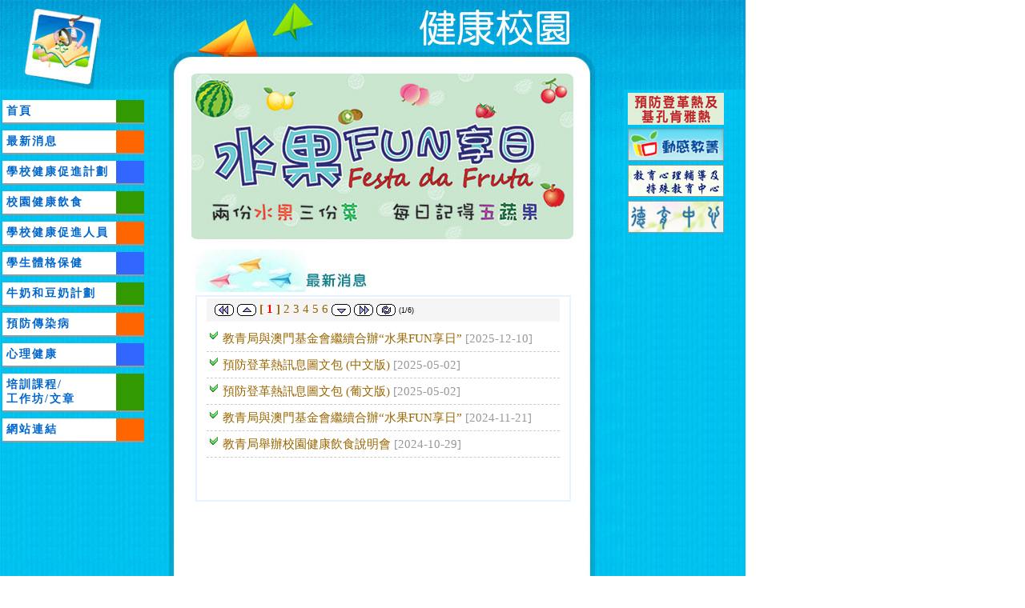

--- FILE ---
content_type: text/html
request_url: https://www.dsedj.gov.mo/~webdsej/www_es/news.php
body_size: 2044
content:
<!DOCTYPE html PUBLIC "-//W3C//DTD XHTML 1.0 Transitional//EN" "http://www.w3.org/TR/xhtml1/DTD/xhtml1-transitional.dtd">
<html xmlns="http://www.w3.org/1999/xhtml"><!-- InstanceBegin template="/Templates/template.dwt" codeOutsideHTMLIsLocked="false" -->
<head>
<meta name="viewport" content="width=930">
<!-- 健康校園 GA4 2023/8/7 -->
<!-- Google tag (gtag.js) -->
<script async src="https://www.googletagmanager.com/gtag/js?id=G-QJ1ZX4M0G8"></script>
<script>
  window.dataLayer = window.dataLayer || [];
  function gtag(){dataLayer.push(arguments);}
  gtag('js', new Date());

  gtag('config', 'G-QJ1ZX4M0G8');
</script>
<script src="Scripts/https.js" type="text/javascript"></script>
<!-- InstanceBeginEditable name="doctitle" -->
<title>健康校園</title>
<SCRIPT language=JavaScript>
//location.href='http://www.dsedj.gov.mo/~webdsej/www/health_school_news.php';
</SCRIPT>
<!-- InstanceEndEditable -->

<META HTTP-EQUIV="Content-Type" CONTENT="text/html; charset=utf-8">

<style>
.bg_002 {
	background-image: none;
	background-repeat: no-repeat;
	background-position: top;
	font-family: "新細明體", "細明體";
	line-height: 130%;
	color: #333333;
	margin-right: 3px;
	margin-left: 5px;
}
.title_01 {
	font-size: 16px;
	font-weight: bold;
	color: #0066CC;
	text-decoration: none;
	line-height: 130%;
	font-family: "新細明體", "細明體";
}
</style>
<!-- InstanceBeginEditable name="head" --><!-- InstanceEndEditable -->

<link href="frame_a.css?v=14" rel="stylesheet" type="text/css" />

<style type="text/css">
<!--
body {
	background-color: #FFFFFF;
}
-->
</style></HEAD>

<BODY leftmargin="0" topmargin="0">

<!-- ImageReady Slices (0002.psd) -->

<TABLE WIDTH="941" BORDER="0" CELLPADDING="0" CELLSPACING="0" style="background-color:#00beed">

<TR>

		<TD height="112" COLSPAN=4>

			<IMG SRC="images/0002_01.jpg" WIDTH=780 HEIGHT=112></TD>

		<TD width="151" background="images/0002_01bg.jpg" bgcolor="#99FFFF">&nbsp;</TD>
		<TD width="10" bgcolor="#FFFFFF">

			<IMG SRC="images/Spacer.gif" WIDTH=1 HEIGHT=112></TD>
  </TR>

	<TR>

		<TD width="210" ROWSPAN=2 valign="top" background="images/0002_02_a.jpg">
        <table class="hsmenu">
	<tr><td>
    <a href="index.php"><div class="menu theme3">首頁</div></a>
    <a href="news.php"><div class="menu theme1">最新消息</div></a>
    <a href="school_plan.html"><div class="menu theme2">學校健康促進計劃</div></a>
    <a href="school_fs.html"><div class="menu theme3">校園健康飲食</div></a>
    <a href="school_ps.html"><div class="menu theme1">學校健康促進人員</div></a>
    <a href="health_body.html"><div class="menu theme2">學生體格保健</div></a>
    <a href="health_milk.html"><div class="menu theme3">牛奶和豆奶計劃</div></a>
    <a href="health_prevent.html"><div class="menu theme1">預防傳染病</div></a>
    <a href="health_psychology.html"><div class="menu theme2">心理健康</div></a>
    <a href="health_art.html"><div class="menu theme3">培訓課程/<br>工作坊/文章</div></a>
    <a href="health_link.html"><div class="menu theme1">網站連結</div></a>
    </td></tr>
</table>
        </TD>

  <TD height="197" COLSPAN=3 valign="top"><IMG SRC="images/0002_03.jpg" WIDTH=570></TD>
		<!--<TD background="../images/0002_03bg.jpg" bgcolor="#99FFFF">&nbsp;</TD>-->
        <TD rowspan="3" valign="top" background="images/0002_02_a.jpg" bgcolor="#99FFFF">
<table border="0" cellspacing="3">
  <tr>
    <td><a href="https://www.ssm.gov.mo/portal/DenguePrevention/ch/main.aspx" target="_blank"><img src="images/dengue_chikungunya_fever.jpg" width="120" height="40" border="0" /></a></td>
    </tr>
<!--  <tr>
    <td><a href="https://www.dsedj.gov.mo/cre/tmag/" target="_blank"><img src="../images/icon_tmag.gif" width="120" height="40" border="0" /></a></td>
    </tr>
  <tr>
    <td><a href="https://www.dsedj.gov.mo/cep/caet/home/parent.php" target="_blank"><img src="../images/parent100.jpg" width="118" height="38" border="1" style="border-color:#999999" /></a></td>
    </tr>-->
  <tr>
    <td><a href="https://www.dsedj.gov.mo/cre/ejd/" target="_blank"><img src="images/ejd.gif" width="120" height="40" border="0" /></a></td>
    </tr>
  <tr>
    <td><a href="https://www.dsedj.gov.mo/capee/newsindex.html" target="_blank"><img src="images/capeelogo.jpg" width="118" height="38" border="1" style="border-color:#999999" /></a></td>
    </tr>
  <tr>
    <td><a href="https://www.dsedj.gov.mo/cem/" target="_blank"><img src="images/cem_logo.jpg" width="118" height="38" border="1" style="border-color:#999999"/></a></td>
    </tr>
  
<!--  
<tr>
    <td><a href="https://www.active123.org/" target="_blank"><img src="../images/icon/pes_icon_c.gif" width="120" height="40" border="0" /></a></td>
    </tr>
<tr>
    <td><a href="https://www.ssm.gov.mo/apps1/healthymacao2019/ch.aspx#clg15405" target="_blank"><img src="../images/icon/health_city_c.gif" width="120" height="40" border="0" /></a></td>
    </tr>-->
</table>      </TD>
		<TD width="10" bgcolor="#FFFFFF"><IMG SRC="images/Spacer.gif" WIDTH=1 HEIGHT=101></TD>
	</TR>
	
	<TR>

		<TD width="31" ROWSPAN=3 valign="bottom" background="images/0002_04_a.jpg">

			<IMG SRC="images/0002_04.jpg" WIDTH=31 HEIGHT=739></TD>

  <TD width="475" ROWSPAN=2 valign="top" bgcolor="#FFFFFF"><!-- InstanceBeginEditable name="EditRegion3" -->
<table width="100%" border="0" cellspacing="0">
        <tr>
          <td><table width="100%" border="0" cellspacing="0" cellpadding="2" border-spacing="0 10px">

              <tr>
                <td><div align="left"><img src="images/news.jpg" width="227" height="53" /></div></td>
              </tr>
              <tr>
                <td><table width="100%" border="1" cellpadding="2" cellspacing="0" bordercolor="#E6F2FF">
                    <tr>
                      <td width="541" valign="bottom" class="title_03">
<iframe frameborder="0" width="100%" height="250" marginheight="0" marginwidth="0" scrolling=no src="//portal.dsedj.gov.mo/webdsejspace/addon/msglistnews2/MsgListNews2_es_view_page.jsp?langsel=c" allowtransparency="true"></iframe>
</td>
                    </tr>
                  </table></td>
              </tr>			


              <tr>
                <td>&nbsp;</td>
              </tr>
          </table></td>
        </tr>
      </table>

  <!-- InstanceEndEditable --></TD>

  <TD width="64" ROWSPAN=3 valign="bottom" background="images/0002_06_a.jpg">

			<IMG SRC="images/0002_06.jpg" WIDTH=64 HEIGHT=739></TD>

  <TD width="10" bgcolor="#FFFFFF">

			<IMG SRC="images/Spacer.gif" WIDTH=1 HEIGHT=383></TD>
	</TR>

	<TR>

		<TD ROWSPAN=2 valign="bottom" background="images/0002_02_a.jpg">

			<IMG SRC="images/0002_07_new_logo.jpg" WIDTH=210 HEIGHT=356 border="0" usemap="#Map"></TD>

		<TD width="10" bgcolor="#FFFFFF">

			<IMG SRC="images/Spacer.gif" WIDTH=1 HEIGHT=75></TD>
	</TR>

	<TR>

		<TD>

			<IMG SRC="images/0002_08.jpg" WIDTH=475 HEIGHT=281></TD>

		<TD background="images/0002_02_a.jpg" bgcolor="#99FFFF">&nbsp;</TD>
		<TD width="10" bgcolor="#FFFFFF">

			<IMG SRC="images/Spacer.gif" WIDTH=1 HEIGHT=281></TD>
	</TR>
</TABLE>



<map name="Map"><area shape="rect" coords="2,236,115,355" href="https://www.dsedj.gov.mo" target="_blank">

</map>

</BODY>

<!-- InstanceEnd --></HTML>

--- FILE ---
content_type: text/html;charset=utf-8
request_url: https://portal.dsedj.gov.mo/webdsejspace/addon/msglistnews2/MsgListNews2_es_view_page.jsp?langsel=c
body_size: 1055
content:


<style type="text/css">
body {background:none;}
body, td, li {
	font-size:15px;
	line-height:140%;
	color:#333 ;
}
ul.newslist { list-style:none; margin:0 10px; padding:0 0 20px 0;}
ul.newslist li { background:url(img/02.gif) 4px 7px no-repeat; padding:5px 20px; margin:0; line-height:150%; color:#333; }

a:link, a:visited {color:#996600;text-decoration:none}
a:hover, a:active {color:#FF9900;text-decoration:underline}
.listitem {border-bottom:1px dashed #ccc;margin:0;}
.listitem_hover {background:#FFFFCC;}

.subject {display:inline-block;}

.date {color:#999;display:inline-block;}
.pages {margin:0 10px;padding:0;background:#F5F5F5;}
</style>




<script language="JavaScript" src="/webdsejspace/inc/js/jquery.js?dd=11"></script>
<script language="JavaScript" src="/webdsejspace/inc/js/jquery.dsejcontextmenu.js?aa=11"></script>
<script language="JavaScript" src="/webdsejspace/inc/js/jquery-ydn-db.js?aa=11"></script>
<script language="JavaScript" src="/webdsejspace/inc/js/gen.js?aa=11"></script>
<script language="JavaScript" src="/webdsejspace/inc/js/jquery-ui.min.js?aa=11"></script>

<script language="JavaScript" src="/webdsejspace/inc/js/jquery.alerts.js?aa=11"></script>
<link href="/webdsejspace/inc/js/jquery.alerts.css?aa=11" rel="stylesheet" type="text/css" media="screen" />
<script language="JavaScript" src="/webdsejspace/inc/js/cufon-yui.js?aa=11"></script>
<script language="JavaScript" src="/webdsejspace/inc/js/jquery.tinycarousel.min.js?aa=11"></script>
<script language="JavaScript" src="/webdsejspace/inc/js/jquery.colorbox.js?aa=11"></script>
<script language="JavaScript" src="/webdsejspace/inc/js/jquery.tweet.js?aa=11"></script>
<script language="JavaScript" src="/webdsejspace/inc/js/jquery.easing.1.3.min.js?aa=11"></script>
<script language="JavaScript" src="/webdsejspace/inc/js/jquery.delay.js?aa=11"></script>
<script language="JavaScript" src="/webdsejspace/inc/js/jquery.marquee.js?aa=11"></script>
<script language="JavaScript" src="/webdsejspace/inc/js/transform.js?aa=11"></script>
<script language="JavaScript" src="/webdsejspace/inc/js/jquery.cycle.lite.js?aa=11"></script>
<script language="JavaScript" src="/webdsejspace/inc/js/jquery.tubeplayer.min.js?aa=11"></script>
<script language="JavaScript" src="/webdsejspace/inc/js/jquery.history.js?aa=11"></script>

<script type="text/javascript" src="/webdsejspace/inc/js/json2.js"></script>

<script type="text/javascript" src="/webdsejspace/inc/js/common.js"></script>
<script type="text/javascript" src="/webdsejspace/inc/js/javascript-util.js"></script>
<script type="text/javascript" src="/webdsejspace/inc/js/dsedjcms.js"></script>
<script type="text/javascript" src="/webdsejspace/inc/js/handlebars.js"></script>


<script>
$(document).ready(function() {
	
$("table.line tr:even").addClass("even");  
$("table.line tr:odd").addClass("odd"); 

	//row hover
	$("ul.img li").mouseover(function(){
		$(this).css({"backgroundColor":"#FEF7CB"});
	});
	
	$("ul.img li").mouseout(function(){
		$(this).css({"backgroundColor":""});
	});

});
</script>
<div id="News2180006466978456878313"></div><script language="javascript">var News2180006466978456878313_pageis='0';
var News2180006466978456878313_search_data='';
getNews2180006466978456878313=function(fun) {
 var isstoraged="",withstorage=""; 
$("#News2180006466978456878313").html("<p align='center'><img src='//portal.dsedj.gov.mo/prognew/inc/img/loading.gif' align='absmiddle' width='16' height='16'/></p>");
$.post('/webdsejspace/addon/msglistnews2/MsgListNews2_main_page.jsp?prgvar=News2180006466978456878313&search_fixdata=&search_data=&search_order=&refid=55012&stepis=5&', { sid:'',workspace_id:'',serial_id:'180006466978456878313', pageis: ''+News2180006466978456878313_pageis, search_data:''+News2180006466978456878313_search_data, time: ''+(new Date())  } ,
function(dataNews2180006466978456878313) {
htmljsonNews2180006466978456878313=getVarArray(dataNews2180006466978456878313);
htmlNews2180006466978456878313=htmljsonNews2180006466978456878313[0];
jsonNews2180006466978456878313=getJSON(htmljsonNews2180006466978456878313[1]);
$("#News2180006466978456878313").html(htmlNews2180006466978456878313);
if(fun!='') { eval(fun); } 
}
,"html");
};
 clearStorageNews2180006466978456878313=function() { 
}
getNews2180006466978456878313('');</script>
 


--- FILE ---
content_type: text/html;charset=utf-8
request_url: https://portal.dsedj.gov.mo/webdsejspace/addon/msglistnews2/MsgListNews2_main_page.jsp?prgvar=News2180006466978456878313&search_fixdata=&search_data=&search_order=&refid=55012&stepis=5&
body_size: 1126
content:





<script>
$(document).ready(function() {
	
$("table.line tr:even").addClass("even");  
$("table.line tr:odd").addClass("odd"); 

	//row hover
	$("ul.img li").mouseover(function(){
		$(this).css({"backgroundColor":"#FEF7CB"});
	});
	
	$("ul.img li").mouseout(function(){
		$(this).css({"backgroundColor":""});
	});

});
</script>
<script>
$(document).ready(function() {
	//row hover
	$(".listitem").mouseover(function(){
		$(this).addClass("listitem_hover");
	});
	
	$(".listitem").mouseout(function(){
	$(this).removeClass("listitem_hover");
	});

});
</script>
<META content="text/html; charset=utf-8" http-equiv=Content-Type>

<body>

<div class="pages"><div style="margin:0 0 5px 0;padding:3px 10px;">
<table border="0" cellspacing="0" cellpadding="0">
  <tr><td nowrap="nowrap">
<form name="searchitdata_News2180006466978456878313" method="post" style="padding:0;margin:0;">
<span style="display:none">
<img src="/webdsejspace/inc/img/icon_search.gif" border=0 align="absmiddle" onClick="ShowMe('search_News2180006466978456878313');" style="cursor:pointer;">
		  <span id="search_News2180006466978456878313" style="display:none;">
		  <input type="text" size="12" value="" name="search_data">
		  		  <input type="hidden" name="search_refid" value="55012">
		  <input type="button" name="sme" value="查詢" onClick="News2180006466978456878313_pageis=0;News2180006466978456878313_search_data=this.form.search_data.value;getNews2180006466978456878313();" style="cursor:pointer;">
		  </span></span>
		  <a href="javascript:News2180006466978456878313_pageis=0;News2180006466978456878313_search_data='';getNews2180006466978456878313();"><img src="/webdsejspace/inc/img/icon_first.gif" border=0 align=absmiddle alt="最前一頁"></a>
		  <a href="javascript:News2180006466978456878313_pageis=-1;News2180006466978456878313_search_data='';getNews2180006466978456878313();"><img src="/webdsejspace/inc/img/icon_up.gif" border=0 align=absmiddle alt="前一頁"></a>
		  
		   <span><a href="javascript:News2180006466978456878313_pageis=0;News2180006466978456878313_search_data='';getNews2180006466978456878313();"> 
           <b><span>[<font color=red> 
		   1 
	     </font>]</b> 
             </a></span>
         
		   <span><a href="javascript:News2180006466978456878313_pageis=1;News2180006466978456878313_search_data='';getNews2180006466978456878313();"> 
            
		   2 
	      
             </a></span>
         
		   <span><a href="javascript:News2180006466978456878313_pageis=2;News2180006466978456878313_search_data='';getNews2180006466978456878313();"> 
            
		   3 
	      
             </a></span>
         
		   <span><a href="javascript:News2180006466978456878313_pageis=3;News2180006466978456878313_search_data='';getNews2180006466978456878313();"> 
            
		   4 
	      
             </a></span>
         
		   <span><a href="javascript:News2180006466978456878313_pageis=4;News2180006466978456878313_search_data='';getNews2180006466978456878313();"> 
            
		   5 
	      
             </a></span>
         
		   <span><a href="javascript:News2180006466978456878313_pageis=5;News2180006466978456878313_search_data='';getNews2180006466978456878313();"> 
            
		   6 
	      
             </a></span>
         
		  
		  <a href="javascript:News2180006466978456878313_pageis=1;News2180006466978456878313_search_data='';getNews2180006466978456878313();"><img src="/webdsejspace/inc/img/icon_down.gif" border=0 align=absmiddle alt="後一頁"></a>
		  
		  <a href="javascript:News2180006466978456878313_pageis=5;News2180006466978456878313_search_data='';getNews2180006466978456878313();"><img src="/webdsejspace/inc/img/icon_end.gif" border=0 align=absmiddle alt="最後一頁"></a>
		  <a href="javascript:News2180006466978456878313_pageis=0;News2180006466978456878313_search_data='';getNews2180006466978456878313();"><img src="/webdsejspace/inc/img/icon_refresh.gif" border=0 align=absmiddle alt="重新整理"></a> 
   
	<font color="black" style="font-family: Arial;font-size: 7pt">(1/6)</font> 
</form>
</td></tr></table>
</div></div>


<ul class="newslist">
                        
<li class="listitem"><a href="/webdsejspace/addon/allmain/msgfunc/Msg_funclink_page.jsp?msg_id=711232" target="_blank"><span class="subject">教青局與澳門基金會繼續合辦“水果FUN享日”</span></a> <span class="date">[2025-12-10]</span>
</li>
						 
<li class="listitem"><a href="/webdsejspace/addon/allmain/msgfunc/Msg_funclink_page.jsp?msg_id=705461" target="_blank"><span class="subject">預防登革熱訊息圖文包 (中文版)</span></a> <span class="date">[2025-05-02]</span>
</li>
						 
<li class="listitem"><a href="/webdsejspace/addon/allmain/msgfunc/Msg_funclink_page.jsp?msg_id=705460" target="_blank"><span class="subject">預防登革熱訊息圖文包 (葡文版)</span></a> <span class="date">[2025-05-02]</span>
</li>
						 
<li class="listitem"><a href="/webdsejspace/addon/allmain/msgfunc/Msg_funclink_page.jsp?msg_id=703435" target="_blank"><span class="subject">教青局與澳門基金會繼續合辦“水果FUN享日”</span></a> <span class="date">[2024-11-21]</span>
</li>
						 
<li class="listitem"><a href="/webdsejspace/addon/allmain/msgfunc/Msg_funclink_page.jsp?msg_id=703087" target="_blank"><span class="subject">教青局舉辦校園健康飲食說明會</span></a> <span class="date">[2024-10-29]</span>
</li>
						 
</ul>

</body>

[SYSVAR]
{"search_data":"","pageis":"0"}

--- FILE ---
content_type: text/css
request_url: https://www.dsedj.gov.mo/~webdsej/www_es/frame_a.css?v=14
body_size: 656
content:
.link_download {
	font-family: "新細明體", "細明體";
	line-height: 130%;
	color: #FF4400;
	text-decoration: none;
}

a.link_download:link, a.link_download:visited {color:#FF4400; text-decoration:none; line-height: 120%;}
a.link_download:hover, a.link_download:active {color:#00CC00; text-decoration:underline;}

.link_art {
	font-family: "新細明體", "細明體";
	color: #FF3300;
	text-decoration: none;
}

.bg_001 {
	background-image: url(images/main_04.gif);
	background-repeat: no-repeat;
	background-position: top;
	font-family: "新細明體", "細明體";
	line-height: 130%;
	color: #333333;
}
.title_01 {
	font-size: 16px;
	font-weight: bold;
	color: #0066CC;
	text-decoration: none;
	line-height: 130%;
	font-family: "新細明體", "細明體";
}


.title_02 {
	font-size: 13px;
	font-weight: bold;
	color: #0066CC;
	text-decoration: none;
	line-height: 140%;
	font-family: "新細明體", "細明體";
}
.title_03 {

	font-size: 15px;
	font-weight: bold;
	color: #0066CC;
	text-decoration: none;
	line-height: 130%;
	font-family: "新細明體", "細明體";
}
#layout div {
border:1px solid #aaa;
margin:3px;
float:left;
padding:3px;
width:114px;
text-align:center;
height:112px;
}

#layout a:link img, #layout a:visited img{border:3px #FFFFFF solid}
#layout a:hover img, #layout a:active img{border:3px #FF9900 solid}

.page {background-color:#FFFFCC}
.page .current {font-weight:bold}

a:link, a:visited {color:#FF6600; text-decoration:none; line-height: 120%;}
a:hover, a:active {color:#00CC00; text-decoration:underline;}

.hsmenu {
	width: 208px;
	height: 454px;
}

.hsmenu td {
	vertical-align: top;
}	
	
.hsmenu a {
	text-decoration: none;
}

.menu {  
  padding: 5px;
  margin: 10px 25px 10px 0px;
  font-size: 14px;
  color: #0066CC;
  font-weight:bold;
  line-height: 18px;
  letter-spacing: 2px;
  background-color: white;  
  background-repeat: no-repeat;
  background-size: 100% 100%;
  box-shadow: 0 2px #999999;
  transition: all 100ms ease-out;
}
.menu:hover {
  transform: translateX(20px); 
}

.menu.theme1 {
	background-image: linear-gradient(to right, white 80%, #FF6600 80%);
}

.menu.theme2 {
	background-image: linear-gradient(to right, white 80%, #3366FF 80%);
}

.menu.theme3 {
	background-image: linear-gradient(to right, white 80%, #339900 80%);
}

.fruitday_intro_tit {
  font-size: 24px;
  color: #a7c903;
  font-weight:bold;
  letter-spacing: 2px;	
}

.fruitday_intro {
  padding: 2px;
  margin: 0px 15px 10px 15px;
  font-size: 16px;
  color: #3a9cb3;
  font-weight:bold;
  line-height: 20px;
  letter-spacing: 2px;	
}

.fruitday_intro_begining {
  font-size: 20px;
  color: #ff8c04;
  font-weight:bold;
}

--- FILE ---
content_type: application/javascript
request_url: https://portal.dsedj.gov.mo/webdsejspace/inc/js/jquery-ydn-db.js?aa=11
body_size: 12615
content:

(function( $ ) {
(function(){function i(a){throw a;}var j=void 0,k=!0,l=null,m=!1;function aa(){return function(){}}var o,q=this;function ba(a){for(var a=a.split("."),b=q,c;c=a.shift();)if(b[c]!=l)b=b[c];else return l;return b}
function ca(a){var b=typeof a;if("object"==b)if(a){if(a instanceof Array)return"array";if(a instanceof Object)return b;var c=Object.prototype.toString.call(a);if("[object Window]"==c)return"object";if("[object Array]"==c||"number"==typeof a.length&&"undefined"!=typeof a.splice&&"undefined"!=typeof a.propertyIsEnumerable&&!a.propertyIsEnumerable("splice"))return"array";if("[object Function]"==c||"undefined"!=typeof a.call&&"undefined"!=typeof a.propertyIsEnumerable&&!a.propertyIsEnumerable("call"))return"function"}else return"null";
else if("function"==b&&"undefined"==typeof a.call)return"object";return b}function s(a){return a!==j}function u(a){return"array"==ca(a)}function x(a){return"string"==typeof a}function z(a){return"function"==ca(a)}function da(a){var b=typeof a;return"object"==b&&a!=l||"function"==b}var ea="closure_uid_"+Math.floor(2147483648*Math.random()).toString(36),fa=0;function ga(a,b,c){return a.call.apply(a.bind,arguments)}
function ha(a,b,c){a||i(Error());if(2<arguments.length){var d=Array.prototype.slice.call(arguments,2);return function(){var c=Array.prototype.slice.call(arguments);Array.prototype.unshift.apply(c,d);return a.apply(b,c)}}return function(){return a.apply(b,arguments)}}function B(a,b,c){B=Function.prototype.bind&&-1!=Function.prototype.bind.toString().indexOf("native code")?ga:ha;return B.apply(l,arguments)}
function ia(a,b){var c=Array.prototype.slice.call(arguments,1);return function(){var b=Array.prototype.slice.call(arguments);b.unshift.apply(b,c);return a.apply(this,b)}}var ja=Date.now||function(){return+new Date};function D(a,b){var c=a.split("."),d=q;!(c[0]in d)&&d.execScript&&d.execScript("var "+c[0]);for(var e;c.length&&(e=c.shift());)!c.length&&s(b)?d[e]=b:d=d[e]?d[e]:d[e]={}}function E(a,b){function c(){}c.prototype=b.prototype;a.U=b.prototype;a.prototype=new c};function ka(a){if(!la.test(a))return a;-1!=a.indexOf("&")&&(a=a.replace(ma,"&amp;"));-1!=a.indexOf("<")&&(a=a.replace(na,"&lt;"));-1!=a.indexOf(">")&&(a=a.replace(oa,"&gt;"));-1!=a.indexOf('"')&&(a=a.replace(pa,"&quot;"));return a}var ma=/&/g,na=/</g,oa=/>/g,pa=/\"/g,la=/[&<>\"]/,qa={"\x00":"\\0","\b":"\\b","\f":"\\f","\n":"\\n","\r":"\\r","\t":"\\t","\x0B":"\\x0B",'"':'\\"',"\\":"\\\\"},ra={"'":"\\'"};
function F(a){a=String(a);if(a.quote)return a.quote();for(var b=['"'],c=0;c<a.length;c++){var d=a.charAt(c),e=d.charCodeAt(0),f=b,g=c+1,n;if(!(n=qa[d])){if(!(31<e&&127>e))if(d in ra)d=ra[d];else if(d in qa)d=ra[d]=qa[d];else{e=d;n=d.charCodeAt(0);if(31<n&&127>n)e=d;else{if(256>n){if(e="\\x",16>n||256<n)e+="0"}else e="\\u",4096>n&&(e+="0");e+=n.toString(16).toUpperCase()}d=ra[d]=e}n=d}f[g]=n}b.push('"');return b.join("")};var sa,ta,ua,va;function wa(){return q.navigator?q.navigator.userAgent:l}va=ua=ta=sa=m;var xa;if(xa=wa()){var ya=q.navigator;sa=0==xa.indexOf("Opera");ta=!sa&&-1!=xa.indexOf("MSIE");ua=!sa&&-1!=xa.indexOf("WebKit");va=!sa&&!ua&&"Gecko"==ya.product}var za=sa,G=ta,Aa=va,Ba=ua,Ca;
a:{var Da="",Ea;if(za&&q.opera)var Fa=q.opera.version,Da="function"==typeof Fa?Fa():Fa;else if(Aa?Ea=/rv\:([^\);]+)(\)|;)/:G?Ea=/MSIE\s+([^\);]+)(\)|;)/:Ba&&(Ea=/WebKit\/(\S+)/),Ea)var Ga=Ea.exec(wa()),Da=Ga?Ga[1]:"";if(G){var Ha,Ia=q.document;Ha=Ia?Ia.documentMode:j;if(Ha>parseFloat(Da)){Ca=String(Ha);break a}}Ca=Da}var Ja={};
function H(a){var b;if(!(b=Ja[a])){b=0;for(var c=String(Ca).replace(/^[\s\xa0]+|[\s\xa0]+$/g,"").split("."),d=String(a).replace(/^[\s\xa0]+|[\s\xa0]+$/g,"").split("."),e=Math.max(c.length,d.length),f=0;0==b&&f<e;f++){var g=c[f]||"",n=d[f]||"",t=/(\d*)(\D*)/g,r=/(\d*)(\D*)/g;do{var p=t.exec(g)||["","",""],h=r.exec(n)||["","",""];if(0==p[0].length&&0==h[0].length)break;b=((0==p[1].length?0:parseInt(p[1],10))<(0==h[1].length?0:parseInt(h[1],10))?-1:(0==p[1].length?0:parseInt(p[1],10))>(0==h[1].length?
0:parseInt(h[1],10))?1:0)||((0==p[2].length)<(0==h[2].length)?-1:(0==p[2].length)>(0==h[2].length)?1:0)||(p[2]<h[2]?-1:p[2]>h[2]?1:0)}while(0==b)}b=Ja[a]=0<=b}return b}var Ka={};function La(){return Ka[9]||(Ka[9]=G&&!!document.documentMode&&9<=document.documentMode)};function I(a){Error.captureStackTrace?Error.captureStackTrace(this,I):this.stack=Error().stack||"";a&&(this.message=String(a))}E(I,Error);I.prototype.name="CustomError";var J=Array.prototype,Ma=J.indexOf?function(a,b,c){return J.indexOf.call(a,b,c)}:function(a,b,c){c=c==l?0:0>c?Math.max(0,a.length+c):c;if(x(a))return!x(b)||1!=b.length?-1:a.indexOf(b,c);for(;c<a.length;c++)if(c in a&&a[c]===b)return c;return-1},Na=J.forEach?function(a,b,c){J.forEach.call(a,b,c)}:function(a,b,c){for(var d=a.length,e=x(a)?a.split(""):a,f=0;f<d;f++)f in e&&b.call(c,e[f],f,a)},Oa=J.map?function(a,b,c){return J.map.call(a,b,c)}:function(a,b,c){for(var d=a.length,e=Array(d),f=x(a)?a.split(""):
a,g=0;g<d;g++)g in f&&(e[g]=b.call(c,f[g],g,a));return e},Pa=J.some?function(a,b,c){return J.some.call(a,b,c)}:function(a,b,c){for(var d=a.length,e=x(a)?a.split(""):a,f=0;f<d;f++)if(f in e&&b.call(c,e[f],f,a))return k;return m};function Qa(a,b){var c;a:{c=a.length;for(var d=x(a)?a.split(""):a,e=0;e<c;e++)if(e in d&&b.call(j,d[e],e,a)){c=e;break a}c=-1}return 0>c?l:x(a)?a.charAt(c):a[c]};/*
 Portions of this code are from MochiKit, received by
 The Closure Authors under the MIT license. All other code is Copyright
 2005-2009 The Closure Authors. All Rights Reserved.
*/
function K(a,b){this.c=[];this.u=a;this.w=b||l}o=K.prototype;o.o=m;o.z=m;o.D=0;o.P=m;o.V=m;o.J=0;function Ra(a,b){if(a.o)a.b instanceof K&&Ra(a.b);else{if(a.a){var c=a.a;delete a.a;b?Ra(c,b):(c.J--,0>=c.J&&Ra(c))}a.u?a.u.call(a.w,a):a.P=k;a.o||a.g(new Sa)}}o.R=function(a,b){Ta(this,a,b);this.D--;0==this.D&&this.o&&Ua(this)};function Ta(a,b,c){a.o=k;a.b=c;a.z=!b;Ua(a)}function Va(a){a.o&&(a.P||i(new Wa),a.P=m)}o.f=function(a){Va(this);Ta(this,k,a)};o.g=function(a){Va(this);Ta(this,m,a)};
o.i=function(a,b){return Xa(this,a,l,b)};o.t=function(a,b){return Xa(this,l,a,b)};function Xa(a,b,c,d){a.c.push([b,c,d]);a.o&&Ua(a);return a}function L(a,b){Xa(a,b.f,b.g,b)}function Ya(a){return Pa(a.c,function(a){return z(a[1])})}
function Ua(a){a.r&&(a.o&&Ya(a))&&(q.clearTimeout(a.r),delete a.r);a.a&&(a.a.J--,delete a.a);for(var b=a.b,c=m,d=m;a.c.length&&0==a.D;){var e=a.c.shift(),f=e[0],g=e[1],e=e[2];if(f=a.z?g:f)try{var n=f.call(e||a.w,b);s(n)&&(a.z=a.z&&(n==b||n instanceof Error),a.b=b=n);b instanceof K&&(d=k,a.D++)}catch(t){b=t,a.z=k,Ya(a)||(c=k)}}a.b=b;d&&a.D&&(Xa(b,B(a.R,a,k),B(a.R,a,m)),b.V=k);c&&(a.r=q.setTimeout(function(){i(b)},0))}function Za(a){var b=new K;b.f(a);return b}function Wa(){I.call(this)}E(Wa,I);
Wa.prototype.message="Deferred has already fired";Wa.prototype.name="AlreadyCalledError";function Sa(){I.call(this)}E(Sa,I);Sa.prototype.message="Deferred was cancelled";Sa.prototype.name="CancelledError";function M(a,b,c,d,e,f){K.call(this,e,f);this.C=a;this.h=[];this.A=!!b;this.N=!!c;this.M=!!d;for(b=0;b<a.length;b++)Xa(a[b],B(this.B,this,b,k),B(this.B,this,b,m));0==a.length&&!this.A&&this.f(this.h)}E(M,K);M.prototype.F=0;M.prototype.B=function(a,b,c){this.F++;this.h[a]=[b,c];this.o||(this.A&&b?this.f([a,c]):this.N&&!b?this.g(c):this.F==this.C.length&&this.f(this.h));this.M&&!b&&(c=l);return c};M.prototype.g=function(a){M.U.g.call(this,a);Na(this.C,function(a){Ra(a)})};function $a(a){var b=new K;a.i(function(a){a.every(function(a){return!!a})?b.f(k):b.g(j)});a.t(function(a){b.g(a)});return b};!G||La();var ab=!G||La(),bb=G&&!H("8");!Ba||H("528");Aa&&H("1.9b")||G&&H("8")||za&&H("9.5")||Ba&&H("528");Aa&&!H("8")||G&&H("9");function cb(a,b){this.type=a;this.a=this.target=b}cb.prototype.c=m;cb.prototype.b=aa();function db(a){db[" "](a);return a}db[" "]=aa();function eb(a,b){a&&fb(this,a,b)}E(eb,cb);eb.prototype.target=l;eb.prototype.h=l;function fb(a,b,c){var d=a.type=b.type;cb.call(a,d);a.target=b.target||b.srcElement;a.a=c;if((c=b.relatedTarget)&&Aa)try{db(c.nodeName)}catch(e){}a.h=b;b.defaultPrevented&&a.b();delete a.c}eb.prototype.b=function(){eb.U.b.call(this);var a=this.h;if(a.preventDefault)a.preventDefault();else if(a.returnValue=m,bb)try{if(a.ctrlKey||112<=a.keyCode&&123>=a.keyCode)a.keyCode=-1}catch(b){}};function hb(){}var ib=0;hb.prototype.key=0;hb.prototype.v=m;hb.prototype.a=m;hb.prototype.handleEvent=function(a){return this.b?this.G.call(this.S||this.src,a):this.G.handleEvent.call(this.G,a)};function jb(a,b){var c,d=b;c=ca(d);d=(c="array"==c||"object"==c&&"number"==typeof d.length)?b:arguments;for(c=c?0:1;c<d.length&&!(a=a[d[c]],!s(a));c++);return a};var kb={},N={},lb={},mb={};
function nb(a,b,c,d,e){if(b)if(u(b))for(var f=0;f<b.length;f++)nb(a,b[f],c,d,e);else{var d=!!d,g=N;b in g||(g[b]={n:0,s:0});g=g[b];d in g||(g[d]={n:0,s:0},g.n++);var g=g[d],n=a[ea]||(a[ea]=++fa),t;g.s++;if(g[n]){t=g[n];for(f=0;f<t.length;f++)if(g=t[f],g.G==c&&g.S==e){if(g.v)break;return}}else t=g[n]=[],g.n++;var r=ob,p=ab?function(a){return r.call(p.src,p.key,a)}:function(a){a=r.call(p.src,p.key,a);if(!a)return a},f=p;f.src=a;var h=g=new hb;z(c)?h.b=k:c&&c.handleEvent&&z(c.handleEvent)?h.b=m:i(Error("Invalid listener argument"));
h.G=c;h.c=f;h.src=a;h.type=b;h.capture=!!d;h.S=e;h.a=m;h.key=++ib;h.v=m;c=g.key;f.key=c;t.push(g);kb[c]=g;lb[n]||(lb[n]=[]);lb[n].push(g);a.addEventListener?(a==q||!a.X)&&a.addEventListener(b,f,d):a.attachEvent(b in mb?mb[b]:mb[b]="on"+b,f)}else i(Error("Invalid event type"))}
function pb(a,b,c,d){if(!d.H&&d.T){for(var e=0,f=0;e<d.length;e++)d[e].v?d[e].c.src=l:(e!=f&&(d[f]=d[e]),f++);d.length=f;d.T=m;0==f&&(delete N[a][b][c],N[a][b].n--,0==N[a][b].n&&(delete N[a][b],N[a].n--),0==N[a].n&&delete N[a])}}function qb(a,b,c,d,e){var f=1,b=b[ea]||(b[ea]=++fa);if(a[b]){a.s--;a=a[b];a.H?a.H++:a.H=1;try{for(var g=a.length,n=0;n<g;n++){var t=a[n];t&&!t.v&&(f&=rb(t,e)!==m)}}finally{a.H--,pb(c,d,b,a)}}return Boolean(f)}
function rb(a,b){if(a.a){var c=a.key;if(kb[c]){var d=kb[c];if(!d.v){var e=d.src,f=d.type,g=d.c,n=d.capture;e.removeEventListener?(e==q||!e.X)&&e.removeEventListener(f,g,n):e.detachEvent&&e.detachEvent(f in mb?mb[f]:mb[f]="on"+f,g);e=e[ea]||(e[ea]=++fa);if(lb[e]){var g=lb[e],t=Ma(g,d);0<=t&&J.splice.call(g,t,1);0==g.length&&delete lb[e]}d.v=k;if(d=N[f][n][e])d.T=k,pb(f,n,e,d);delete kb[c]}}}return a.handleEvent(b)}
function ob(a,b){if(!kb[a])return k;var c=kb[a],d=c.type,e=N;if(!(d in e))return k;var e=e[d],f,g;if(!ab){f=b||ba("window.event");var n=k in e,t=m in e;if(n){if(0>f.keyCode||f.returnValue!=j)return k;a:{var r=m;if(0==f.keyCode)try{f.keyCode=-1;break a}catch(p){r=k}if(r||f.returnValue==j)f.returnValue=k}}r=new eb;fb(r,f,this);f=k;try{if(n){for(var h=[],y=r.a;y;y=y.parentNode)h.push(y);g=e[k];g.s=g.n;for(var v=h.length-1;!r.c&&0<=v&&g.s;v--)r.a=h[v],f&=qb(g,h[v],d,k,r);if(t){g=e[m];g.s=g.n;for(v=0;!r.c&&
v<h.length&&g.s;v++)r.a=h[v],f&=qb(g,h[v],d,m,r)}}else f=rb(c,r)}finally{h&&(h.length=0)}return f}d=new eb(b,this);return f=rb(c,d)};var sb=q.window||q.self;function tb(a,b){z(a)||(a&&"function"==typeof a.handleEvent?a=B(a.handleEvent,a):i(Error("Invalid listener argument")));2147483647<b||sb.setTimeout(a,b||0)};function ub(a,b,c){this.name=a;this.type=c||"TEXT";this.unique=!!b}ub.prototype.toJSON=function(){return{name:this.name,type:this.type,unique:this.unique}};function vb(a,b,c,d){this.name=a;this.keyPath=b;this.b=s(this.keyPath)?this.keyPath.split("."):[];this.I=!!c;this.a=d||[]}vb.prototype.toJSON=function(){for(var a=[],b=0;b<this.a.length;b++)a.push(this.a[b].toJSON());return{name:this.name,keyPath:this.keyPath,autoIncrement:this.I,indexes:a}};
function wb(a){var b=[],c=a.indexes||[];if(u(c))for(var d=0;d<c.length;d++)b.push(new ub(c[d].name,c[d].unique,c[d].type));return new vb(a.name,a.keyPath,a.autoIncrement,b)}function xb(a,b){return Qa(a.a,function(a){return a.name==b})}function yb(a,b){return b==a.keyPath?k:Pa(a.a,function(a){return a.name==b})}function zb(a){return s(a.keyPath)?F(a.keyPath):j}function Ab(a){s(a.c)||(a.c=0);return a.c++}function Bb(a,b,c){this.version=a||1;this.size=b||5242880;this.a=c||[]}
Bb.prototype.toJSON=function(){var a=this.a.map(function(a){return a.toJSON()});return{version:this.version,size:this.size,stores:a}};function O(a,b){return Qa(a.a,function(a){return a.name==b})}function Cb(a,b){return Pa(a.a,function(a){return a.name==b})};function P(a,b,c,d){this.e=a;this.index=b;c instanceof Q?this.a=c:c!=l&&(this.a=c==l?l:s(c.upper)&&s(c.lower)?c.lower===c.upper?Q.only(c.lower):Q.bound(c.lower,c.upper,c.lowerOpen,c.upperOpen):s(c.upper)?Q.upperBound(c.upper,c.upperOpen):s(c.lower)?Q.lowerBound(c.lower,c.lowerOpen):l);this.direction=d;this.map=this.c=this.filter=l}
P.prototype.toJSON=function(){return{store:this.e,index:this.index,key_range:{lower:(this.a||l).lower,upper:(this.a||l).upper,lowerOpen:(this.a||l).lowerOpen,upperOpen:(this.a||l).upperOpen},direction:this.direction}};P.prototype.count=function(){this.c=function(a){a||(a=0);return a+1};return this};function R(a,b,c,d){this.lower=a;this.upper=b;this.lowerOpen=!!c;this.upperOpen=!!d}var Q=q.IDBKeyRange||q.webkitIDBKeyRange||R;P.prototype.only=function(a){this.a=Q.only(a);return this};
P.prototype.upperBound=function(a,b){this.a=Q.upperBound(a,b);return this};P.prototype.lowerBound=function(a,b){this.a=Q.lowerBound(a,b);return this};P.prototype.bound=function(a,b,c,d){this.a=Q.bound(a,b,c,d);return this};function S(a,b,c){var d;da(a)?(d=a.store,b=a.id,a.parent!=l&&(c=this.c(a.parent))):s(b)?d=a:(d=a.lastIndexOf("^|"),b=a,0<d&&(b=a.substr(d),c=this.c(a.substring(0,d))),b=b.split("^:"),d=b[0],b=b[1],s(b)||i(Error("Invalid key value: "+a)));this.e=d;this.id=b;this.b=c||l}S.prototype.c=function(a){return new S(a)};S.prototype.toJSON=function(){var a={store:this.e,id:this.id};this.b&&(a.parent=this.b.toJSON());return a};
S.prototype.valueOf=function(){return(this.b?this.b.valueOf()+"^|":"")+this.e+"^:"+this.id};S.prototype.toString=function(){return this.valueOf().replace("^|","|").replace("^:",":")};function U(a,b,c,d){this.a=a;S.call(this,b,c,d)}E(U,S);U.prototype.c=function(a){return new U(this.a,a)};U.prototype.get=function(){if(this.a.h())return this.a.c().get(this.e,this.id);var a=this,b=new K;this.a.b.i(function(c){L(c.get(a.e,a.id),b)});return b};U.prototype.put=function(a){if(this.a.h())return this.a.c().put(this.e,a);var b=this,c=new K;this.a.b.i(function(d){L(d.put(b.e,a),c)});return c};
U.prototype.clear=function(){if(this.a.h())return this.a.c().clear(this.e,this.id);var a=this,b=new K;this.a.b.i(function(c){L(c.clear(a.e,a.id),b)});return b};function Db(a,b,c,d){U.call(this,a,b,c,d)}E(Db,U);function Eb(a,b){a.h=b;a.b&&Eb(a.b,b)}Db.prototype.get=function(){return this.a.c().L(this.h,this.e,this.id)};Db.prototype.put=function(a){return this.a.c().O(this.h,this.e,a)};Db.prototype.clear=function(){return this.a.c().K(this.h,this.e,this.id)};function Fb(a,b,c){if(!c)var d={setItem:function(a,b){d[a]=b},getItem:function(a){return d[a]||l},clear:function(){for(var a in d)d.hasOwnProperty(a)&&delete d[a]}},c=d;this.a=c;this.b=a;this.d=b}function Gb(a,b){var c;s(a.keyPath)&&(c=jb(b,a.b));c!=l||(c=Ab(a));return c}function Hb(a,b,c){return"_database_"+a.b+"-"+c.name+"-"+b}function Ib(a){var b=new K;tb(function(){b.f(a)},0);return b}o=Fb.prototype;
o.put=function(a,b){var c=O(this.d,a),d,e,f;if(u(b)){f=[];for(var g=0;g<b.length;g++)d=Gb(c,b[g]),e=Jb(b[g]),this.a.setItem(Hb(this,d,c),e),f.push(d)}else da(b)&&(d=Gb(c,b),e=Jb(b),this.a.setItem(Hb(this,d,c),e),f=d);return Ib(f)};o.p=function(a){return this.get(a.e,a.id+"")};
o.get=function(a,b){if(a instanceof P){var c=new K,d=this.k(a);d.i(function(a){c.f(u(a)?a[0]:j)});d.t(function(a){c.g(a)});return c}if(a instanceof S)return this.p(a);var e=O(this.d,a);if(s(b))return e=this.a.getItem(Hb(this,b,e)),e=e===l?j:Kb(e),Ib(e);var f=[];for(d in this.a)this.a.hasOwnProperty(d)&&0==d.lastIndexOf("_database_"+this.b+"-"+a,0)&&(e=this.a[d],f.push(Kb(e)));return Ib(f)};
o.clear=function(a,b){if(s(a)&&s(b)){var c=O(this.d,a),c=Hb(this,b,c);delete this.a[c]}else{var d;s(a)?d=[a]:(d=this.d,d.b||(d.b=Oa(d.a,function(a){return a.name})),d=d.b);for(c in this.a)if(this.a.hasOwnProperty(c))for(var e,f=0;e=d[f];f++)0==c.lastIndexOf("_database_"+this.b+"-"+e,0)&&delete this.a[c]}return Ib(k)};o.count=function(a){var b="_database_"+this.b;s(a)&&(b+="-"+a);var a=0,c;for(c in this.a)this.a.hasOwnProperty(c)&&0==c.lastIndexOf(b,0)&&a++;return Ib(a)};
o.k=function(a){if(u(a)){for(var b=[],c=0;c<a.length;c++){var d=O(this.d,a[c].e),d=this.a.getItem(Hb(this,a[c].id,d)),d=d===l?j:Kb(d);b.push(d)}return Za(b)}a=new K;a.g("not implemented");return a};o.close=function(){return Ib(k)};o.L=function(){i(Error("not impl"))};o.O=function(){i(Error("not impl"))};o.K=aa();o.Q=function(){i(Error("not impl"))};function Lb(a,b){Fb.call(this,a,b,window.localStorage)}E(Lb,Fb);function Mb(a){return Nb(a||arguments.callee.caller,[])}
function Nb(a,b){var c=[];if(0<=Ma(b,a))c.push("[...circular reference...]");else if(a&&50>b.length){c.push(Ob(a)+"(");for(var d=a.arguments,e=0;e<d.length;e++){0<e&&c.push(", ");var f;f=d[e];switch(typeof f){case "object":f=f?"object":"null";break;case "string":break;case "number":f=String(f);break;case "boolean":f=f?"true":"false";break;case "function":f=(f=Ob(f))?f:"[fn]";break;default:f=typeof f}40<f.length&&(f=f.substr(0,40)+"...");c.push(f)}b.push(a);c.push(")\n");try{c.push(Nb(a.caller,b))}catch(g){c.push("[exception trying to get caller]\n")}}else a?
c.push("[...long stack...]"):c.push("[end]");return c.join("")}function Ob(a){if(Pb[a])return Pb[a];a=String(a);if(!Pb[a]){var b=/function ([^\(]+)/.exec(a);Pb[a]=b?b[1]:"[Anonymous]"}return Pb[a]}var Pb={};function Qb(a,b,c,d,e){"number"==typeof e||Rb++;d||ja();this.c=b;delete this.b;delete this.a}Qb.prototype.b=l;Qb.prototype.a=l;var Rb=0;function Sb(){}Sb.prototype.a=l;Sb.prototype.c=l;Sb.prototype.b=l;function Tb(a,b){this.name=a;this.value=b}Tb.prototype.toString=function(){return this.name};var Ub=new Tb("SEVERE",1E3),Vb=new Tb("WARNING",900),Wb=new Tb("CONFIG",700),Xb=new Tb("FINE",500),Yb=new Tb("FINER",400),Zb=new Tb("FINEST",300);function $b(a){return a.c?a.c:a.a?$b(a.a):l}
Sb.prototype.log=function(a,b,c){if(a.value>=$b(this).value){a="log:"+this.h(a,b,c).c;q.console&&(q.console.timeStamp?q.console.timeStamp(a):q.console.markTimeline&&q.console.markTimeline(a));q.msWriteProfilerMark&&q.msWriteProfilerMark(a);for(a=this;a;)a=a.a}};
Sb.prototype.h=function(a,b,c){var d=new Qb(0,String(b));if(c){d.b=c;var e;var f=arguments.callee.caller;try{var g;var n=ba("window.location.href");if(x(c))g={message:c,name:"Unknown error",lineNumber:"Not available",fileName:n,stack:"Not available"};else{var t,r,p=m;try{t=c.lineNumber||c.ca||"Not available"}catch(h){t="Not available",p=k}try{r=c.fileName||c.filename||c.sourceURL||n}catch(y){r="Not available",p=k}g=p||!c.lineNumber||!c.fileName||!c.stack?{message:c.message,name:c.name,lineNumber:t,
fileName:r,stack:c.stack||"Not available"}:c}e="Message: "+ka(g.message)+'\nUrl: <a href="view-source:'+g.fileName+'" target="_new">'+g.fileName+"</a>\nLine: "+g.lineNumber+"\n\nBrowser stack:\n"+ka(g.stack+"-> ")+"[end]\n\nJS stack traversal:\n"+ka(Mb(f)+"-> ")}catch(v){e="Exception trying to expose exception! You win, we lose. "+v}d.a=e}return d};function V(a,b){a.log(Vb,b,j)}function W(a,b){a.log(Yb,b,j)}function ac(a,b){a.log(Zb,b,j)}var bc={},cc=l;
function dc(a){cc||(cc=new Sb,bc[""]=cc,cc.c=Wb);var b;if(!(b=bc[a])){b=new Sb;var c=a.lastIndexOf("."),d=a.substr(c+1),c=dc(a.substr(0,c));c.b||(c.b={});c.b[d]=b;b.a=c;bc[a]=b}return b};var ec=dc("ydn");function Kb(a){if(!x(a)||/^[\s\xa0]*$/.test(a))return{};try{return JSON.parse(a)}catch(b){V(ec,"parse failed: "+b),i(Error(b))}}function Jb(a){try{return JSON.stringify(a)}catch(b){return V(ec,"stringify failed: "+b),""}};function fc(a,b){var c=this;this.a=a;this.d=b;W(c.j,"Trying to open database: "+this.a+" ver: "+this.d.version);var d=gc.open(this.a,this.d.version);d.onsuccess=function(a){var b=c.a+" ver: "+c.d.version+" OK.";W(c.j,b);var d=a.target.result,b=d.version;s(c.d.version)&&c.d.version>b?(b="initializing database from "+d.version+" to "+c.d.version,W(c.j,b),b=d.setVersion(c.d.version),b.da=function(){V(c.j,"migrating from "+d.version+" to "+c.d.version+" failed.");hc(c,l)},b.onsuccess=function(){ic(c,
d);W(c.j,"Migrated to version "+d.version+".");gc.open(c.a).onsuccess=function(){d=a.target.result;W(c.j,"version "+d.version+" ready.");hc(c,d)}}):(b="database version "+d.version+"ready to go",W(c.j,b),hc(c,d))};d.onupgradeneeded=function(a){var b=a.target.result;W(c.j,"upgrading version "+b.version);ic(c,b);gc.open(c.a).onsuccess=function(){b=a.target.result;W(c.j,"Database: "+c.a+" upgraded.");hc(c,b)}};d.onerror=function(){c.j.log(Ub,"opening database "+a+" failed.",j);c.db=l};d.onblocked=function(){c.j.log(Ub,
"database "+a+" block, close other connections.",j);c.db=l};d.onversionchange=function(){c.j.log(Xb,"Version change request, so closing the database",j);c.db&&c.db.close()}}var gc=q.indexedDB||q.mozIndexedDB||q.webkitIndexedDB||q.moz_indexedDB||q.msIndexedDB;o=fc.prototype;o.j=dc("ydn.db.IndexedDb");function hc(a,b){ac(a.j,"Setting DB: "+b.name+" ver: "+b.version);a.h=b;a.c=k;a.b&&jc(a)}
function ic(a,b){for(var c,d=0;c=a.d.a[d];d++)if(ac(a.j,"Creating Object Store for "+c.name+" keyPath: "+c.keyPath),!s(b.objectStoreNames)||!b.objectStoreNames.contains(c.name)){for(var e=b.createObjectStore(c.name,{keyPath:c.keyPath,I:c.I}),f=0;f<c.a.length;f++){var g=c.a[f];e.createIndex(g.name,g.name,{unique:g.unique})}ac(a.j,"Created store: "+e.name+" keyPath: "+e.keyPath)}}function jc(a){if(a.h&&a.b){var b=a.b.shift();b&&X(a,b.Z,b.$,b.mode,b.Y)}}
function X(a,b,c,d,e){e=e||new K;if(a.c){a.c=m;var f=a.h.transaction(c,d);nb(f,["complete","abort","error"],function(){s(f.l)?e.f(f.result):e.g(f.error);tb(function(){a.c=k;jc(a)})});b(f)}else a.b||(a.b=[]),a.b.push({Z:b,$:c,mode:d,Y:e});return e}
function kc(a,b,c,d){var c=a.objectStore(c),e;if(u(d)){var f=m;a.result=[];for(var g=0;g<d.length&&!f;g++)e=c.put(d[g]),e.onsuccess=function(c){a.l=k;a.result.push(c.target.result);c=g==d.length-1;b&&c&&b.f(a.result)},e.onerror=function(c){a.error=c;f=k;a.abort();b&&b.g(c)}}else e=c.put(d),e.onsuccess=function(c){a.l=k;a.result=c.target.result;b&&b.f(a.result)},e.onerror=function(c){a.error=c;b&&b.g(c)}}
o.put=function(a,b){Cb(this.d,a)||i(Error(a+" not exist in "+this.a));return X(this,function(c){kc(c,l,a,b)},[a],"readwrite")};o.p=function(a){Cb(this.d,a.e)||i(Error("Store: "+a.e+" not exist."));var b=this;return X(this,function(c){var d=c.objectStore(a.e).get(a.id);d.onsuccess=function(a){c.l=k;c.result=a.target.result};d.onerror=function(){V(b.j,"Error retrieving "+a.id+" in "+a.e)}},[a.e],"readonly")};
o.get=function(a,b){if(a instanceof P){var c=new K,d=this.k(a);d.i(function(a){c.f(u(a)?a[0]:j)});d.t(function(a){c.g(a)});return c}a instanceof S?d=this.p(a):s(b)?d=this.p(new S(a,b)):(Cb(this.d,a)||i(Error("Store: "+a+" not exist.")),d=X(this,function(b){var c=b.objectStore(a),d=Q.lowerBound(0),c=c.openCursor(d);c.onsuccess=function(a){b.l=k;s(b.result)||(b.result=[]);a=a.target.result;!!a!=m&&(s(a.value)&&b.result.push(a.value),a["continue"]())};c.onerror=aa()},[a],"readonly"));return d};
o.k=function(a,b,c){var d=this,e=new K;if(u(a)){for(var f=[],g=0;g<a.length;g++)0<=Ma(f,a[g].e)||f.push(a[g].e);X(this,function(d){var e=b,f=c;d.result=[];f=s(f)?f:0;for(e=s(e)?e:a.length;f<e;f++){var g=a[f],g=d.objectStore(g.e).get(g.id);g.onsuccess=function(a){d.l=k;d.result.push(a.target.result)};g.onerror=function(a){d.l=m;d.abort();l.g(a)}}},f,"readonly",e)}else X(this,function(e){var f=O(d.d,a.e),g=z(a.c),p=c||0,h=s(b)?p+b:j,f=e.objectStore(f.name),y=a.index!=l?f.index(a.index):l,f=a.a!=l?s(a.direction)?
y.openCursor(a.a,a.direction):y.openCursor(a.a):y?y.openCursor():f.openCursor();e.l=k;var v=-1;g||(e.result=[]);f.onsuccess=function(b){if(b=b.target.result){var c=b.value,f=!z(l)||l(c);if(!z(a.filter)||a.filter(c)){v++;if(v>=p){z(a.map)&&(c=a.map(c));g?e.result=a.c(e.result,c,v):e.result.push(c)}}if(f&&(!s(h)||v+1<h))b["continue"]()}else V(d.j,"no cursor")};f.onerror=function(a){e.l=m;e.error=a}},[a.e],"readonly",e);return e};
o.clear=function(a,b){if(!s(a)){for(var c=[],d=0;d<this.d.a.length;d++)c.push(this.clear(this.d.a[d].name));return $a(new M(c))}return X(this,function(c){var d=c.objectStore(a),d=s(b)?d["delete"](b):d.clear();d.onsuccess=function(){c.l=k;c.result=k};d.onerror=function(a){c.error=a}},[a],"readwrite")};o.count=function(a){return X(this,function(b){var c=b.objectStore(a).count();c.onsuccess=function(a){b.l=k;b.result=a.target.result};c.onerror=function(a){b.error=a}},[a],"readonly")};
o.close=function(){var a=new K,b=this.db.close();b.onsuccess=function(){a.f(k)};b.onerror=function(b){a.g(b)};return a};o.L=function(a,b,c){var d=this,e=new K,f=a.objectStore(b).get(c);f.onsuccess=function(a){e.f(a.target.result)};f.onerror=function(f){V(d.j,"Error retrieving "+c+" in "+b+" "+f.message);a.abort();e.g(f)};return e};o.K=function(a,b,c){var d=new K,b=a.objectStore(b),c=s(c)?b["delete"](c):b.clear();c.onsuccess=function(){a.l=k;d.f(k)};c.onerror=function(a){d.g(a)};return d};
o.O=function(a,b,c){var d=new K;delete a.result;delete a.l;kc(a,d,b,c);return d};o.Q=function(a,b,c,d){function e(){for(var a,b=0;a=d[b];b++)Eb(a,l)}var f=new K;X(this,function(b){for(var c,e=0;c=d[e];e++)Eb(c,b);a(b)},b,c,f);Xa(f,e,e,j);return f};function lc(a,b){this.a=a;this.d=b;this.db=q.openDatabase(this.a,"",this.a,this.d.size);if(this.db.version!=this.d.version){for(var c=this,d=function(a,b){window.console.log(b);ac(c.m,"Creating tables OK.")},e=function(a,b){window.console.log([a,b]);V(c.m,"Error creating tables: "+b.message)},f=[],g=0;g<this.d.a.length;g++)f.push(mc(this.d.a[g]));this.db.transaction(function(a){ac(c.m,"Creating tables "+f.join("\n"));for(var b=0;b<f.length;b++)window.console.log(f[b]),a.executeSql(f[b],[],b==f.length-
1?d:j,e)})}}o=lc.prototype;o.m=dc("ydn.db.WebSql");function mc(a){var b="CREATE TABLE IF NOT EXISTS "+F(a.name)+" (";zb(a);if(s(a.keyPath)){var c=xb(a,a.keyPath),d="TEXT";c&&(d=c.type||"TEXT");b+=zb(a)+" "+d+" UNIQUE PRIMARY KEY"}else b+="_id_ INTEGER PRIMARY KEY";yb(a,"_default_")||a.a.push(new ub("_default_",j,j));for(c=0;c<a.a.length;c++)d=a.a[c],d.name!=a.keyPath&&(b+=", "+d.name+" "+d.type+(d.unique?" UNIQUE ":" "));return b+");"}
function nc(a,b,c,d,e){var f=O(a.d,d);if(f)for(var g=u(e),d=g?e:[e],n=[],t=m,e=0;!t&&e<d.length;e++){var r=e==d.length-1,p,h=f,y=d[e],v=j,w=j;s(h.keyPath)?(w=zb(h),v=jb(y,h.b)):(w="_id_",v=Ab(h));for(var w=[w],Y=[v],T=["?"],C=0;C<h.a.length;C++)if(!(h.a[C].name==h.keyPath||"_id_"==h.a[C].name||"_default_"==h.a[C].name)){var A=y[h.a[C].name];s(A)&&("INTEGER"==h.a[C].type?"number"==typeof A||(A=parseInt(A,10)):"REAL"==h.a[C].type?"number"==typeof A||(A=parseFloat(A)):x(A)||(A=Jb(A)),Y.push(A),T.push("?"),
w.push(F(h.a[C].name)))}C={};A=j;for(A in y)y.hasOwnProperty(A)&&!yb(h,A)&&(C[A]=y[A]);Y.push(Jb(C));T.push("?");w.push("_default_");p={W:w,aa:T,ba:Y,key:v};var gb="INSERT OR REPLACE INTO "+F(f.name)+" ("+p.W.join(", ")+") VALUES ("+p.aa.join(", ")+");";b.executeSql(gb,p.ba,ia(function(a,b,d,e){window.console.log([gb,p,a,b,d,e]);if(g){n.push(b);a&&c.f(n)}else c.f(b)},r,p.key),function(b,d){window.console.log([gb,p,b,d]);V(a.m,"put error: "+d.message);t=k;c.g(d)})}else V(a.m,"Table "+d+" not found."),
c.g(Error("Table "+d+" not found."))}o.put=function(a,b){var c=new K,d=this;d.db.transaction(function(e){nc(d,e,c,a,b)});return c};function oc(a,b){for(var c=Kb(b._default_),d=c,e=b[a.keyPath],f=0;f<a.b.length;f++){var g=a.b[f];if(f==a.b.length-1){d[g]=e;break}s(d[g])||(d[g]={});d=d[g]}for(d=0;d<a.a.length;d++)e=a.a[d],"_default_"!=e.name&&(f=b[e.name],s(f)&&("INTEGER"==e.type?f=parseInt(f,10):"REAL"==e.type&&(f=parseFloat(f)),c[e.name]=f));return c}o.p=function(a){return this.get(a.e,a.id+"")};
function pc(a,b,c,d,e){var f=O(a.d,d);f||(V(a.m,"Table "+d+" not found."),c.g(Error("Table "+d+" not found.")));d=[];if(s(e))var g="SELECT * FROM "+F(f.name)+" WHERE "+zb(f)+" = ?",d=[e];else g="SELECT * FROM "+F(f.name);b.executeSql(g,d,function(a,b){if(s(e))if(b.rows.length>0){h=b.rows.item(0);c.f(oc(f,h))}else c.f(j);else{for(var d=[],g=0;g<b.rows.length;g++){var h=b.rows.item(g);d.push(oc(f,h))}c.f(d)}},function(b,d){window.console.log([b,d]);V(a.m,"get error: "+d.message);c.g(d)})}
o.get=function(a,b){var c=new K,d=this;if(a instanceof P){var e=new K,f=this.k(a);f.i(function(a){e.f(u(a)?a[0]:j)});f.t(function(a){e.g(a)});return e}if(a instanceof S)return this.p(a);this.db.transaction(function(e){pc(d,e,c,a,b)});return c};
o.k=function(a,b,c){if(a instanceof P){var d=new K,e=this,f=c||0,g=s(b)?f+b:j,n=O(this.d,a.e),t=z(a.c),r="SELECT * FROM "+F(n.name),p=[];if(a.a){var h="",y=[],v=F(a.index),w;w=a.a;if(w!=l&&(s(w.lower)&&s(w.upper)&&!w.lowerOpen&&w.upperOpen)&&w.lower.length==w.upper.length){var Y=w.lower.length-1;w=w.lower.substr(0,Y)==w.upper.substr(0,Y)&&w.lower.charCodeAt(Y)+1==w.upper.charCodeAt(Y)}else w=m;if(w)h=v+" LIKE ?",y.push(a.a.lower+"%");else if(s(a.a.lower)&&(h+=" "+v+(a.a.lowerOpen?" > ":" >= ")+"?",
y.push(a.a.lower)),s(a.a.upper))h+=(0<h.length?" AND ":" ")+v+(a.a.upperOpen?" < ":" <= ")+"?",y.push(a.a.upper);r+=" WHERE ("+h+")";p=y}s(a.index)?r+=" ORDER BY "+F(a.index):s(n.keyPath)&&(r+=" ORDER BY "+F(n.keyPath));var T,C=function(b,c){t||(T=[]);for(var e=-1,h=0;h<c.rows.length;h++){var p=c.rows.item(h),p=oc(n,p),r=!z(l)||l(p);if(!z(a.filter)||a.filter(p))e++,e>=f&&(z(a.map)&&(p=a.map(p)),t?T=a.c(T,p,h):T.push(p));if(!r||s(g)&&!(e+1<g))break}d.f(T)},A=function(f,g){window.console.log([a,r,p,
b,c,f,g]);V(e.m,"Sqlite error: "+g.message);d.g(g)};this.db.transaction(function(b){window.console.log([a,r,p]);b.executeSql(r,p,C,A)});return d}i(Error("Not implemented."))};function qc(a,b,c){function d(b,c){window.console.log([b,c]);V(a.m,"Sqlite error: "+c.message);f.g(c)}function e(){f.f(k)}var f=new K,g="";s(b)&&(b=O(a.d,b),g="DELETE FROM  "+F(b.name),s(c)&&(b=zb(b)||"_id_",g+=" WHERE "+b+" = ?"));a.db.transaction(function(a){a.executeSql(g,s(c)?[c]:[],e,d)});return f}
o.count=function(a){function b(a,b){window.console.log([a,b]);V(e.m,"count error: "+b.message);d.g(b)}function c(a,b){var c=b.rows.item(0);d.f(c["COUNT(*)"])}var d=new K,e=this,f="SELECT COUNT(*) FROM "+(a||"default_text_store");this.db.transaction(function(a){a.executeSql(f,[],c,b)});return d};o.clear=function(a,b){if(s(a))return Cb(this.d,a)||i(Error("Table "+a+" not found.")),qc(this,a,b);var c=[],d;for(d in this.d)c.push(qc(this,d));return $a(new M(c))};o.close=function(){return Za(k)};
o.L=function(a,b,c){var d=new K;pc(this,a,d,b,c);return d};o.O=function(a,b,c){var d=new K;nc(this,a,d,b,c);return d};o.K=aa();o.Q=function(a,b,c,d){function e(){for(var a,b=0;a=d[b];b++)Eb(a,l)}var f=new K;this.db.transaction(function(e){window.console.log([e,a,b,c,d]);for(var f,t=0;f=d[t];t++)Eb(f,e);a(e)});Xa(f,e,e,j);return f};function Z(a,b,c,d,e){P.call(this,b,c,d,e);this.b=a}E(Z,P);Z.prototype.get=function(){if(this.b.h())return this.b.c().get(this);var a=this,b=new K;this.b.b.i(function(c){L(c.get(a),b)});return b};Z.prototype.put=function(a){if(this.b.h())return this.b.c().put(this.e,a);var b=this,c=new K;this.b.b.i(function(d){L(d.put(b.e,a),c)});return c};Z.prototype.k=function(a,b){if(this.b.h())return this.b.c().k(this,a,b);var c=this,d=new K;this.b.b.i(function(e){L(e.k(c,a,b),d)});return d};/*
 Copyright 2012 YDN Authors. All Rights Reserved.
*/
function $(a,b){this.b=new K;this.u(b||{});s(a)&&this.r(a)}$.prototype.F=function(){this.h()||i(Error("Database not initialized."));return{q:this.q,d:this.d.toJSON()}};D("ydn.db.Storage.prototype.getConfig",$.prototype.F);$.prototype.r=function(a){this.a&&i(Error("DB already initialized"));this.q=a.replace(/[@|\.|\s]/g,"");rc(this);return this.q};D("ydn.db.Storage.prototype.setDbName",$.prototype.r);
$.prototype.u=function(a){if(!(a instanceof Bb)){for(var b=[],c=a.stores||[],d=0;d<c.length;d++)b.push(wb(c[d]));a=new Bb(a.version,a.size,b)}this.d=a;if(this.h()){var e=this;this.a.close().i(function(){rc(e)})}else rc(this)};D("ydn.db.Storage.prototype.setSchema",$.prototype.u);
function rc(a){s(a.q)&&s(a.d)&&(!/^[\s\xa0]*$/.test("default_text_store")&&!Cb(a.d,"default_text_store")&&a.d.a.push(new vb("default_text_store","id")),gc?a.a=new fc(a.q,a.d):z(q.openDatabase)?a.a=new lc(a.q,a.d):window.localStorage?a.a=new Lb(a.q,a.d):a.a=new Fb(a.q,a.d),a.b.o&&(a.b=new K),a.b.f(a.a))}$.prototype.h=function(){return this.a!=l};D("ydn.db.Storage.prototype.isReady",$.prototype.h);$.prototype.close=function(){if(this.a){var a=this.a.close();delete this.a;return a}return Za(k)};
D("ydn.db.Storage.prototype.close",$.prototype.close);$.prototype.c=function(){return this.a||l};D("ydn.db.Storage.prototype.getDb",$.prototype.c);$.prototype.M=function(){return this.b};D("ydn.db.Storage.prototype.getDeferredDb",$.prototype.M);$.prototype.setItem=function(a,b){return this.put("default_text_store",{id:a,value:b})};D("ydn.db.Storage.prototype.setItem",$.prototype.setItem);$.prototype.N=function(a){return this.clear("default_text_store",a)};D("ydn.db.Storage.prototype.removeItem",$.prototype.N);
$.prototype.put=function(a,b){if(this.a)return this.a.put(a,b);var c=new K;this.b.i(function(d){L(d.put(a,b),c)});return c};D("ydn.db.Storage.prototype.put",$.prototype.put);$.prototype.getItem=function(a){var a=this.get("default_text_store",a),b=new K;a.i(function(a){s(a)?b.f(a.value):b.f(j)});a.t(function(a){b.g(a)});return b};D("ydn.db.Storage.prototype.getItem",$.prototype.getItem);
$.prototype.get=function(a,b){if(this.a)return this.a.get(a,b);var c=new K;this.b.i(function(d){L(d.get(a,b),c)});return c};D("ydn.db.Storage.prototype.get",$.prototype.get);$.prototype.p=function(a){if(this.a)return this.a.p(a);var b=new K;this.b.i(function(c){L(c.p(a),b)});return b};$.prototype.clear=function(a,b){if(this.a)return this.a.clear(a,b);var c=new K;this.b.i(function(d){L(d.clear(a,b),c)});return c};D("ydn.db.Storage.prototype.clear",$.prototype.clear);
$.prototype.count=function(a){if(this.a)return this.a.count(a);var b=new K;this.b.i(function(c){L(c.count(a),b)});return b};D("ydn.db.Storage.prototype.count",$.prototype.count);$.prototype.k=function(a,b,c){if(this.a)return this.a.k(a,b,c);var d=new K;this.b.i(function(e){L(e.k(a,b,c),d)});return d};D("ydn.db.Storage.prototype.fetch",$.prototype.k);
$.prototype.A=function(a,b,c,d){var e=O(this.d,a);e||i(Error("Store: "+a+" not exist."));s(b)||(0==e.a.length&&i(Error("Store: "+a+" has no index.")),b=xb(e,e.keyPath)?e.keyPath:e.a[0]);return new Z(this,a,b,c,d)};D("ydn.db.Storage.prototype.query",$.prototype.A);$.prototype.B=function(a,b,c){return new Db(this,a,b,c)};D("ydn.db.Storage.prototype.tkey",$.prototype.B);$.prototype.key=function(a,b,c){return new U(this,a,b,c)};D("ydn.db.Storage.prototype.key",$.prototype.key);
$.prototype.C=function(a,b,c){for(var d=[],e,f=0;e=b[f];f++){var g=x(e)?e:x(e.e)?e.e:l;g&&!(0<=Ma(d,e.e))&&d.push(g)}return this.a.Q(a,d,c||"readwrite",b)};D("ydn.db.Storage.prototype.runInTransaction",$.prototype.C);$.prototype.w=function(a){for(var b=[],c,d=0;c=a[d];d++){var e=new K;c.success(ia(function(a,b){a.f(b)},e));c.error(ia(function(a,b){a.g(b)},e));b[d]=e}return new M(b)};D("ydn.db.Storage.prototype.dfl",$.prototype.w);D("ydn.db.Storage",$);K.prototype.success=K.prototype.i;
K.prototype.error=K.prototype.t;$.prototype.isReady=$.prototype.h;$.prototype.setSchema=$.prototype.u;$.prototype.setDbName=$.prototype.r;$.prototype.tkey=$.prototype.B;$.prototype.query=$.prototype.A;$.prototype.fetch=$.prototype.k;$.prototype.runInTransaction=$.prototype.C;$.prototype.dfl=$.prototype.w;Z.prototype.fetch=Z.prototype.k;Z.prototype.get=Z.prototype.get;Z.prototype.put=Z.prototype.put;R.bound=function(a,b,c,d){return new R(a,b,c,d)};R.upperBound=function(a,b){return new R(j,a,j,b)};
R.lowerBound=function(a,b){return new R(a,j,b,j)};R.only=function(a){return new R(a,a,m,m)};})();


  $.db = new ydn.db.Storage();

  $.db.open = function(db_name, schema) {
    schema = schema || {};
    if ($.db.isReady()) {
      $.db.close();
      $.db = new ydn.db.Storage(schema, db_name);
    } else {
      $.db.setSchema(schema);
      $.db.setDbName(db_name);
    }
  };


})( jQuery );



--- FILE ---
content_type: application/javascript
request_url: https://portal.dsedj.gov.mo/webdsejspace/inc/js/dsedjcms.js
body_size: 234
content:
function getMsgList(idis,pageis,limit,langsel,success) {
	$.ajax({
			 type: "get",
			 async: false,
			 url: "https://portal.dsedj.gov.mo/webdsejspace/api/jsonp/gen/JSONP_list_page.jsp?id="+idis+"&pageis="+pageis+"&pagelimit="+limit+"&langsel="+langsel,
			 dataType: "jsonp",
			 jsonp: "callback",
			 jsonpCallback:'docallback',
			 success: success,
			 error: errorMsg
	});
}

function getMsg(idis,langsel,success) {
	$.ajax({
			 type: "get",
			 async: false,
			 url: "https://portal.dsedj.gov.mo/webdsejspace/api/jsonp/gen/JSONP_msg_page.jsp?id="+idis+"&langsel="+langsel,
			 dataType: "jsonp",
			 jsonp: "callback",
			 jsonpCallback:'docallback',
			 success: success,
			 error: errorMsg
	});
}

function getUploadList(idis,langsel,success) {
	$.ajax({
			 type: "get",
			 async: false,
			 url: "https://portal.dsedj.gov.mo/webdsejspace/api/jsonp/gen/JSONP_uploadlist_page.jsp?id="+idis+"&langsel="+langsel,
			 dataType: "jsonp",
			 jsonp: "callback",
			 jsonpCallback:'docallback',
			 success: success,
			 error: errorMsg
	});
}

function errorMsg(result) {
	console.log(result);
  //alert('網頁未能提供服務!');
}

--- FILE ---
content_type: application/javascript
request_url: https://portal.dsedj.gov.mo/webdsejspace/inc/js/jquery.delay.js?aa=11
body_size: 188
content:
/**
 * jQuery Delay - A delay function
 * Copyright (c) 2009 Clint Helfers - chelfers(at)gmail(dot)com | http://blindsignals.com
 * Dual licensed under MIT and GPL.
 * Date: 7/01/2009
 * @author Clint Helfers
 * @version 1.0.0
 *
 * http://blindsignals.com/index.php/2009/07/jquery-delay/
 */


$.fn.delay = function( time, name ) {

    return this.queue( ( name || "fx" ), function() {
        var self = this;
        setTimeout(function() { $.dequeue(self); } , time );
    } );

};


--- FILE ---
content_type: text/x-js
request_url: https://www.dsedj.gov.mo/~webdsej/www_es/Scripts/https.js
body_size: 123
content:
// JavaScript Document
var url = document.location.href;
var len = url.length;
var http = url.substring(0,5);
if (http != "https") {
var url = "https://" + url.substring(7,len);
window.location.replace(url);
}
